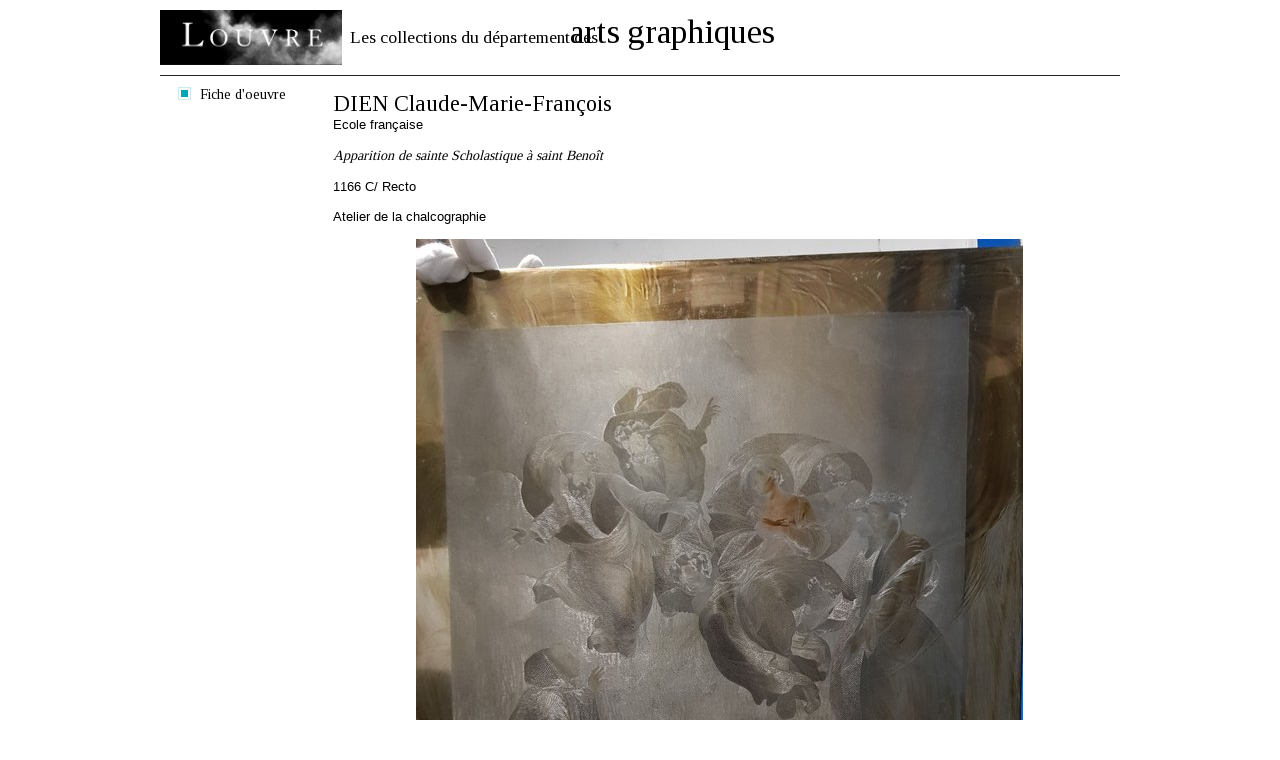

--- FILE ---
content_type: text/css
request_url: https://arts-graphiques.louvre.fr/css/jcarousel.css
body_size: 708
content:
.centresite .col-droite div.fiche  div.carousel {float:right;position:relative;}
.centresite .col-droite div.fiche  div.carousel-max {float:none;}
.centresite .col-droite div.fiche  div.carousel .copyright {font-size:0.8em;text-align:center;}
.centresite .col-droite div.fiche  div.carousel .carousel-main-a{display:block;margin:0 48px;text-align: center;}
.centresite .col-droite div.fiche  div.carousel-max .carousel-main-a {margin:0 2px;}

.jcarousel-direction-rtl {
	direction: rtl;
}

.jcarousel-container-horizontal {
    width: 140px;
    padding: 5px 40px;
}
.carousel-max .jcarousel-container-horizontal {
    width: 290px;
	margin: 0 192px;
}

.jcarousel-container-vertical {
    width: 40px;
    height: 140px;
    padding: 40px 5px;
}

.jcarousel-clip {
    overflow: hidden;
}

.jcarousel-clip-horizontal {
    width:  140px;
    height: 40px;
}
.carousel-max .jcarousel-clip-horizontal {
    width: 290px;
}

.jcarousel-clip-vertical {
    width:  40px;
    height: 140px;
}

.jcarousel-item {
	cursor:pointer;
    width: 40px;
    height: 40px;
}

.jcarousel-item-horizontal {
	margin-left: 0;
    margin-right: 10px;
}

.jcarousel-direction-rtl .jcarousel-item-horizontal {
	margin-left: 10px;
    margin-right: 0;
}

.jcarousel-item-vertical {
    margin-bottom: 10px;
}

.jcarousel-item-placeholder {
    background: #fff;
    color: #000;
}

/**
 *  Horizontal Buttons
 */
.jcarousel-next-horizontal {
    position: absolute;
    top: 9px;
    right: 5px;
    width: 32px;
    height: 32px;
    cursor: pointer;
    background: transparent url("../img/jcarousel/next-horizontal.png") no-repeat 0 0;
}

.jcarousel-direction-rtl .jcarousel-next-horizontal {
    left: 5px;
    right: auto;
    background-image: url("../img/jcarousel/prev-horizontal.png");
}

.jcarousel-next-horizontal:hover,
.jcarousel-next-horizontal:focus {
    background-position: -32px 0;
}

.jcarousel-next-horizontal:active {
    background-position: -64px 0;
}

.jcarousel-next-disabled-horizontal,
.jcarousel-next-disabled-horizontal:hover,
.jcarousel-next-disabled-horizontal:focus,
.jcarousel-next-disabled-horizontal:active {
    cursor: default;
    background-position: -96px 0;
}

.jcarousel-prev-horizontal {
    position: absolute;
    top: 9px;
    left: 5px;
    width: 32px;
    height: 32px;
    cursor: pointer;
    background: transparent url("../img/jcarousel/prev-horizontal.png") no-repeat 0 0;
}

.jcarousel-direction-rtl .jcarousel-prev-horizontal {
    left: auto;
    right: 5px;
    background-image: url(next-horizontal.png);
}

.jcarousel-prev-horizontal:hover, 
.jcarousel-prev-horizontal:focus {
    background-position: -32px 0;
}

.jcarousel-prev-horizontal:active {
    background-position: -64px 0;
}

.jcarousel-prev-disabled-horizontal,
.jcarousel-prev-disabled-horizontal:hover,
.jcarousel-prev-disabled-horizontal:focus,
.jcarousel-prev-disabled-horizontal:active {
    cursor: default;
    background-position: -96px 0;
}

/**
 *  Vertical Buttons
 */
.jcarousel-next-vertical {
    position: absolute;
    bottom: 5px;
    left: 9px;
    width: 32px;
    height: 32px;
    cursor: pointer;
    background: transparent url("../img/jcarousel/next-vertical.png") no-repeat 0 0;
}

.jcarousel-next-vertical:hover,
.jcarousel-next-vertical:focus {
    background-position: 0 -32px;
}

.jcarousel-next-vertical:active {
    background-position: 0 -64px;
}

.jcarousel-next-disabled-vertical,
.jcarousel-next-disabled-vertical:hover,
.jcarousel-next-disabled-vertical:focus,
.jcarousel-next-disabled-vertical:active {
    cursor: default;
    background-position: 0 -96px;
}

.jcarousel-prev-vertical {
    position: absolute;
    top: 5px;
    left: 9px;
    width: 32px;
    height: 32px;
    cursor: pointer;
    background: transparent url("../img/jcarousel/prev-vertical.png") no-repeat 0 0;
}

.jcarousel-prev-vertical:hover,
.jcarousel-prev-vertical:focus {
    background-position: 0 -32px;
}

.jcarousel-prev-vertical:active {
    background-position: 0 -64px;
}

.jcarousel-prev-disabled-vertical,
.jcarousel-prev-disabled-vertical:hover,
.jcarousel-prev-disabled-vertical:focus,
.jcarousel-prev-disabled-vertical:active {
    cursor: default;
    background-position: 0 -96px;
}
